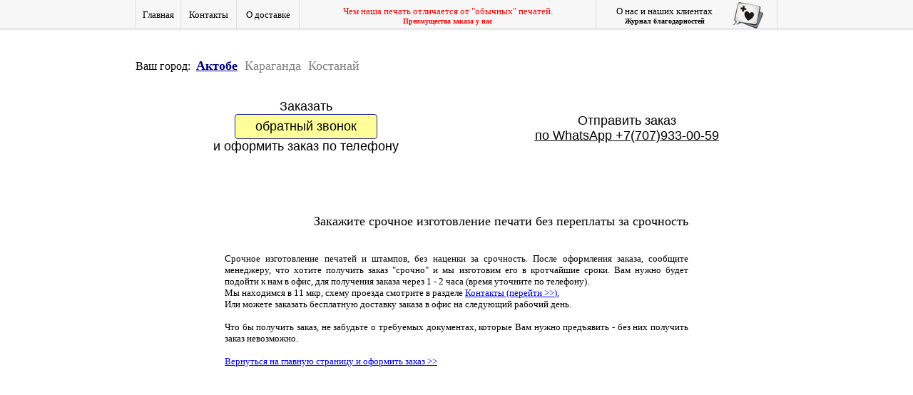

--- FILE ---
content_type: text/html; charset=windows-1251
request_url: http://www.printmaster.kz/aktobe/fast.php
body_size: 4629
content:

<head>
<meta http-equiv="Content-Type" content="text/html; charset=windows-1251">
<meta http-equiv="Content-Language" content="ru">
<title>Долговечные печати и штампы в Актобе. Гарантия Качества! Печать организации (ТОО, АО и т.д.) с доставкой уже завтра.</title>

<link rel="shortcut icon" href="http://www.printmaster.kz/favicon.ico" type="image/x-icon" />
<link rel="icon" href="http://www.printmaster.kz/favicon.ico" type="image/x-icon" />

</head>

<body topmargin="0" leftmargin="0" rightmargin="0" bottommargin="0">

<div align="center">


    <!-- BEGIN: Верхнее меню  -->
	<table border="0" width="100%" id="table21" cellspacing="0" cellpadding="0" height="43">
		<tr>
			<td background="../files/img/menu_bg.gif">
			<div align="center">
				<table border="0" width="900" id="table22" cellspacing="0" cellpadding="0" height="43">
					<tr>
						<td width="1">
						<img border="0" src="../files/img/menu_bg_split.gif" width="1" height="43"></td>
						<td>
						<p align="center"><font face="Tahoma" size="2">
						<a href="http://www.printmaster.kz" style="text-decoration: none">
						<font color="#000000">Главная</font></a></font></td>
						<td width="1">
						<img border="0" src="../files/img/menu_bg_split.gif" width="1" height="43"></td>
						<td>
						<p align="center"><font face="Tahoma" size="2">
						<a href="contact.php" style="text-decoration: none">
						<font color="#000000">Контакты</font></a></font></td>
						<td width="1">
						<img border="0" src="../files/img/menu_bg_split.gif" width="1" height="43"></td>
						<td>
						<p align="center"><font face="Tahoma" size="2">
						<a href="dostavka.php" style="text-decoration: none">
						<font color="#000000">О доставке</font></a></font></td>
						<td width="1">
						<img border="0" src="../files/img/menu_bg_split.gif" width="1" height="43"></td>
						<td>
						<p align="center"><font color="#FF0000">
						<a href="advantage.php" style="text-decoration: none">
						<font color="#FF0000" face="Tahoma" size="2">Чем наша печать отличается от "обычных" печатей.<b><br>
						</b></font><font face="Tahoma" size="1">
						<b><font color="#FF0000">Преимущества заказа у нас</font></b></font></a></font></td>
						<td>
						<img border="0" src="../files/img/menu_bg_split.gif" width="1" height="43"></td>
						<td>
						<p align="center"><font face="Tahoma" size="2">
						<font color="#000000">
						<a style="text-decoration: none" href="o_nas.php">
						<font color="#000000">О нас и наших клиентах</font><br>
						</a>
						</font>
						<a style="text-decoration: none" href="o_nas.php">
						<font face="Tahoma" size="1" color="#000000"><b>Журнал благодарностей</b></font></a></td>
						<td>
						<img border="0" src="../files/img/onas_ico.jpg" width="43" height="37"></td>
						<td width="1">
						<img border="0" src="../files/img/menu_bg_split.gif" width="1" height="43"></td>						
					</tr>
				</table>
			</div>
			</td>
		</tr>
		<tr>
			<td>
			<div align="center">
				<!-- beg: выбор города -->
								<table border="0" id="table23" cellspacing="0" cellpadding="0" height="60" width="900">
					<tr>
						<td valign="bottom" align="center">
						<p align="left"><font face="Tahoma">Ваш город: &nbsp;<u><font color="#000080"><b><font size="4">Актобе</font></b></font></u></font><font size="4" face="Tahoma" color="#808080">&nbsp; </font>
						<a href="http://www.printmaster.kz/selectregion.php?region=karaganda&uri=/aktobe/fast.php" style="text-decoration: none">
						<font size="4" face="Tahoma" color="#808080">Караганда</font></a><font size="4" face="Tahoma" color="#808080">&nbsp; </font>
						<a href="http://www.printmaster.kz/selectregion.php?region=kostanay&uri=/aktobe/fast.php" style="text-decoration: none">
						<font size="4" face="Tahoma" color="#808080">Костанай</font></a></td>
						<td valign="bottom" align="center">&nbsp;</td>
						<td valign="bottom" align="center">&nbsp;</td>
					</tr>
				</table>				<!-- end: выбор города -->
			</div>
			</td>
		</tr>
	</table>
	
	
<!-- beg кнопки -->	
	<div align="center">
		<table border="0" width="900" id="table23" cellspacing="0" cellpadding="0" height="80">
			<tr>
				<td width="477" height="80" valign="bottom">
				
						<br>
&nbsp;<table border="0" width="100%" id="table24" cellspacing="0" cellpadding="0">
							<tr>
								<td>
								<p align="center"><font face="Arial" size="4">Заказать</font></td>
							</tr>
							<tr>
								<td>
										<div align="center">
										<table width="200" id="table2" cellspacing="0" cellpadding="0" height="35"   bordercolor="#21248D" style="padding:0; border-radius: 4px; border:1px solid #21248D" onmouseover="style.background='#FFFF00';style.cursor='hand';" onclick="location='call_me.php'" onmouseout="style.background='#FFFF99';" bgcolor="#FFFF99">
											<tr>
												<td>
												<p align="center"><font face="Arial" size="4">
												<a href="call_me.php" style="text-decoration: none">
												<font color="#000000">обратный звонок</font></a></font></td>
											</tr>
										</table>						
										</div>
								</div>
								</td>
							</tr>
							<tr>
								<td>
								<p align="center"><font face="Arial" size="4">и оформить заказ по телефону</font></td>
							</tr>
						</table>
							
				</td>
				<td>
						<p align="center"><font face="Arial" size="4">
						<a href="messenger.php" style="text-decoration: none">
						<font color="#000000"><br><br>Отправить заказ</font></a><br>
						<u><a href="messenger.php"><font color="#000000">по WhatsApp +7(707)933-00-59</font></a></u></font>				
				</td>
			</tr>
			</table>
	</div>
<!-- end кнопки -->
	<!-- END: Верхнее меню  -->
	
	
	<p>&nbsp;</p>
	<p>&nbsp;</p>
	<table border="0" width="850" id="table1" cellspacing="0" cellpadding="0">
		<tr>
			<td>
			<table border="0" width="100%" id="table23" cellspacing="0" cellpadding="0" height="436">
				<tr>
					<td width="100%" valign="top">
					<div align="center">
						<table border="0" width="650" id="table30" cellspacing="0" cellpadding="0">
							<tr>
								<td>
								<p align="right"><font face="Tahoma" size="4">Закажите срочное изготовление печати без переплаты за срочность</font><p align="justify">
								<br>
								<font face="Tahoma" size="2">Срочное изготовление печатей 
								и штампов, без наценки за 
								срочность. После оформления заказа, сообщите 
								менеджеру, что хотите получить заказ &quot;срочно&quot; и 
								мы изготовим его в кротчайшие сроки. Вам нужно 
								будет подойти к нам в офис, для получения заказа 
								через 1 - 2 часа (время уточните по телефону).<br>
								Мы находимся в 11 мкр, схему проезда смотрите в 
								разделе <a target="_blank" href="contact.php">
								Контакты (перейти <span lang="en-us">&gt;&gt;</span>)<span lang="en-us">.</span></a><br>
								Или можете заказать бесплатную доставку заказа в 
								офис на следующий рабочий день.<br>
								<br>
								Что бы получить заказ, не забудьте о требуемых 
								документах, которые Вам нужно предъявить - без 
								них получить заказ невозможно.</font><p align="justify">
								<font face="Tahoma" size="2"><a href="../">Вернуться на 
								главную страницу и оформить заказ
								<span lang="en-us">&gt;&gt;</span></a></font></td>
							</tr>
						</table>
					</div>
					<p align="center">
						&nbsp;</td>
				</tr>
			</table>
			<p>&nbsp;</p>
			<p>&nbsp;</p>

			</td>
		</tr>
	</table>
</div>


<!-- BEGIN: Нижнее меню  -->
<!-- BEGIN: Реклама  -->
<p>&nbsp;</p>
<!-- END: Реклама  -->


<!-- BEGIN: Скрипт поделиться с друзьями  -->
<script type="text/javascript" src="//yandex.st/share/share.js" charset="utf-8"></script>
<!-- END: Скрипт поделиться с друзьями  -->

<div align="center">
	<table border="0" width="850" id="table52" cellspacing="0" cellpadding="0">
		<tr>
			<td>
					<hr size="1">
					<table border="0" width="100%" id="table54" cellspacing="0" cellpadding="0" height="30">
						<tr>
							<td>&nbsp;</td>
						</tr>
					</table>
					
				
	<!-- BEGIN: Скрипт отзывы  -->
	
	<!-- END: Скрипт отзывы  -->
<p><b><font face="Tahoma" size="2">Отзывы наших клиентов</font></b></p>				
			<table border="0" width="100%" id="table53" cellspacing="10" cellpadding="0">
				<tr>
					<td align="left" valign="top" width="33%">
					<font face="Tahoma">«Огромное спасибо вашей компании. Очень довольна качеством оказанных услуг: быстро и качественно изготовили печать, доставили в удобное время. Очень вежливый и внимательный персонал. Ещё раз спасибо! Побольше вам заказов и благодарных клиентов.»<p align="right"><i><br>Васильева Наталья Витальевна, доцент кафедры внутренних болезней №2, Карагандинский государственный медицинский университет<br>09.12.2014</i></p></font></td>
					<td align="left" valign="top" width="33%">
					<font face="Tahoma">«Большое спасибо за сервис! Заказ печати занял считанные минуты, тут же получили эскиз, а на следующий день доставка. Вы сэкономили много нашего времени! Еще раз спасибо!»<p align="right"><i><br>Наталья, юрист<br>15.10.2014</i></p></font></td>
					<td align="left" valign="top" width="33%">
					<font face="Tahoma">«Молодцы, согласовали со мной время, подстроились под мой график! все бы так работали!!! »<p align="right"><i><br>Токмуратов Аман, директор<br>19.12.2013г</i></p></font></td>
				</tr>
			</table>
<p align="center"><font face="Tahoma" size="2">[<a href="o_nas.php" style="text-decoration: none">добавить отзыв</a>]</font></p>			
			</td>
		</tr>	
	</table>
</div>


<table border="0" width="100%" id="table48" cellspacing="0" cellpadding="0" bgcolor="#E6E6E6">
	<tr>
		<td>
		<div align="center">
			<table border="0" width="100%" id="table51" cellspacing="0" cellpadding="0" background="../files/img/bot_bg.gif">
				<tr>
					<td width="30%">&nbsp;<p>&nbsp;</td>
					<td width="850" valign="bottom">
					<!-- -beg:a- -->

					<table border="0" width="850" id="table50" cellspacing="0" cellpadding="0">
						<tr>
							<td height="10" colspan="5"></td>
						</tr>
						<tr>
							<td width="270" style="font-family: Tahoma; color: #000000" class="aaa2">
							<a style="font-family: Tahoma; font-size: 14px; color: #000000; text-decoration: none" class="aaa2" href="http://www.printmaster.kz/">&nbsp;&nbsp;Вернуться на Главную страницу</a><br><br>
					
<!-- BEGIN: Скрипт поделиться с друзьями  -->
 <div class="yashare-auto-init" data-yashareL10n="ru" data-yashareType="link" data-yashareQuickServices="moimir,vkontakte,odnoklassniki,facebook,twitter,moikrug,yaru,friendfeed" ></div> 
<!-- END: Скрипт поделиться с друзьями  -->						
					
							</td>
							<td width="20">&nbsp;</td>
							<td width="270">&nbsp;</td>
							<td width="20">&nbsp;</td>
							<td width="270">
							<font color="#C0C0C0">
							<font face="Tahoma" size="2">
							<a href="o_nas.php" style="text-decoration: none">
							<font color="#000000">О нас и наших клиентах</font></a></font><br>
							<font face="Tahoma" size="1" color="#000000">
							<a href="o_nas.php" style="text-decoration: none; font-weight:700">
							<font color="#000000">(журнал благодарностей)</font></a></font></font><font face="Tahoma" size="2"><br>
							<font color="#C0C0C0">
							<a href="faq.php" style="text-decoration: none">
							<font color="#000000">Часто задаваемые вопросы</font></a></font><br>
							<a href="contact.php" style="text-decoration: none">
							<font color="#000000">Наши контакты</font></a><br>
							<a href="dostavka.php" style="text-decoration: none">
							<font color="#000000">О доставке</font></a></font></td>
						</tr>
						<tr>
							<td height="3" colspan="5"></td>
						</tr>
					</table>
					
					<!-- -end:a- -->
					</td>
					<td height="135">

					
				
					<img border="0" src="../files/img/stamp_ico.png" width="106" height="135"></td>
					<td width="15%" valign="bottom">
					<p align="right">					
					
<!-- HotLog -->
<script type="text/javascript">
var hotlog_counter_id = 2322521;
var hotlog_hit = 25;
var hotlog_counter_type = 69;
</script>
<script src="http://js.hotlog.ru/counter.js" type="text/javascript"></script>
<noscript>
<a href="http://click.hotlog.ru/?2322521" target="_blank"><img src="http://hit25.hotlog.ru/cgi-bin/hotlog/count?s=2322521&amp;im=69" border="0" hspace="10" alt="HotLog"></a>
</noscript>
<!-- /HotLog -->

<br>

<!-- Yandex.Metrika counter -->
<script type="text/javascript">
(function (d, w, c) {
    (w[c] = w[c] || []).push(function() {
        try {
            w.yaCounter22863985 = new Ya.Metrika({id:22863985,
                    webvisor:true,
                    clickmap:true,
                    trackLinks:true,
                    accurateTrackBounce:true});
        } catch(e) { }
    });

    var n = d.getElementsByTagName("script")[0],
        s = d.createElement("script"),
        f = function () { n.parentNode.insertBefore(s, n); };
    s.type = "text/javascript";
    s.async = true;
    s.src = (d.location.protocol == "https:" ? "https:" : "http:") + "//mc.yandex.ru/metrika/watch.js";

    if (w.opera == "[object Opera]") {
        d.addEventListener("DOMContentLoaded", f, false);
    } else { f(); }
})(document, window, "yandex_metrika_callbacks");
</script>
<noscript><div><img src="//mc.yandex.ru/watch/22863985" style="position:absolute; left:-9999px;" alt="" /></div></noscript>
<!-- /Yandex.Metrika counter -->

<!-- Yandex.Metrika informer -->
<a href="http://metrika.yandex.ru/stat/?id=22863985&amp;from=informer"
target="_blank" rel="nofollow"><img src="//bs.yandex.ru/informer/22863985/1_0_E6E6E6FF_E6E6E6FF_1_pageviews"
style="width:80px; height:15px; border:0;" hspace="10" alt="Яндекс.Метрика" title="Яндекс.Метрика: данные за сегодня (просмотры)" onclick="try{Ya.Metrika.informer({i:this,id:22863985,lang:'ru'});return false}catch(e){}"/></a>
<!-- /Yandex.Metrika informer -->					
					
					</td>
				</tr>
			</table>
		</div>
		</td>
	</tr>
</table><!-- END: Нижнее меню  -->